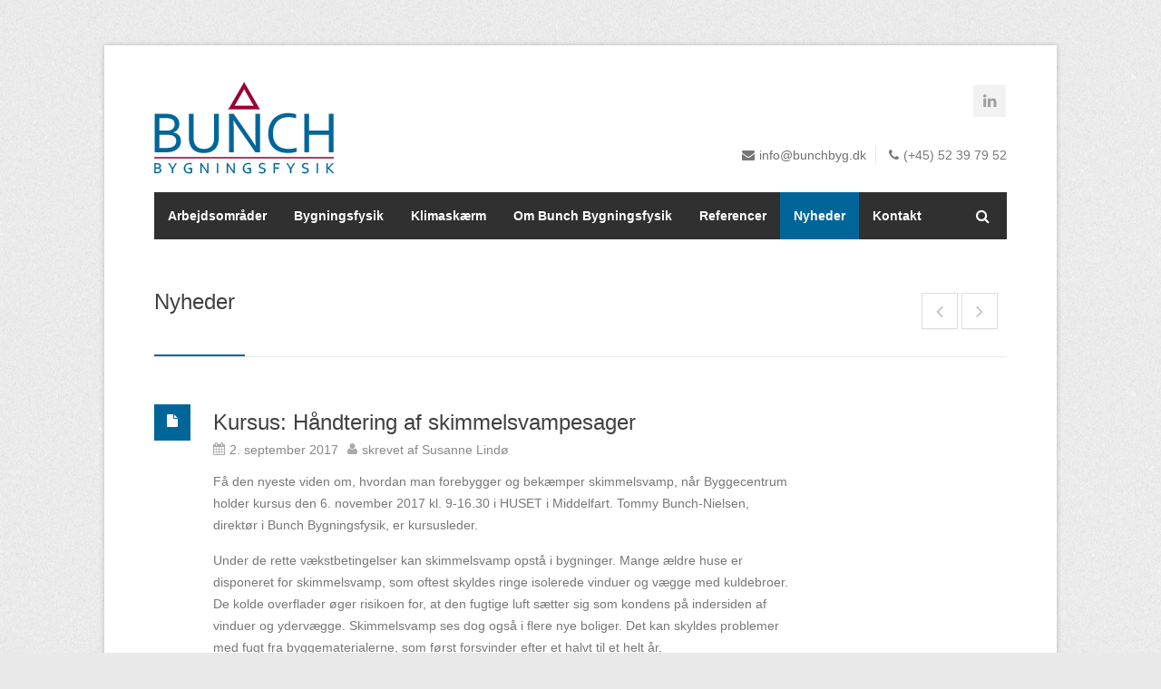

--- FILE ---
content_type: text/html; charset=UTF-8
request_url: https://www.bunchbyg.dk/kursus-haandtering-af-skimmelsvampesager-2/
body_size: 12069
content:
<!DOCTYPE html>
<html lang="da-DK">
<head>
<meta charset="UTF-8">
<meta name="viewport" content="width=device-width, initial-scale=1">
<link rel="profile" href="https://gmpg.org/xfn/11">
<link rel="pingback" href="https://www.bunchbyg.dk/xmlrpc.php">

<title>Kursus: Håndtering af skimmelsvampesager &#8211; Bunch Bygningsfysik ApS</title>
<meta name='robots' content='max-image-preview:large' />
	<style>img:is([sizes="auto" i], [sizes^="auto," i]) { contain-intrinsic-size: 3000px 1500px }</style>
	<link rel="alternate" type="application/rss+xml" title="Bunch Bygningsfysik ApS &raquo; Feed" href="https://www.bunchbyg.dk/feed/" />
<link rel="alternate" type="application/rss+xml" title="Bunch Bygningsfysik ApS &raquo;-kommentar-feed" href="https://www.bunchbyg.dk/comments/feed/" />
<script type="text/javascript">
/* <![CDATA[ */
window._wpemojiSettings = {"baseUrl":"https:\/\/s.w.org\/images\/core\/emoji\/16.0.1\/72x72\/","ext":".png","svgUrl":"https:\/\/s.w.org\/images\/core\/emoji\/16.0.1\/svg\/","svgExt":".svg","source":{"concatemoji":"https:\/\/www.bunchbyg.dk\/wp-includes\/js\/wp-emoji-release.min.js?ver=6.8.3"}};
/*! This file is auto-generated */
!function(s,n){var o,i,e;function c(e){try{var t={supportTests:e,timestamp:(new Date).valueOf()};sessionStorage.setItem(o,JSON.stringify(t))}catch(e){}}function p(e,t,n){e.clearRect(0,0,e.canvas.width,e.canvas.height),e.fillText(t,0,0);var t=new Uint32Array(e.getImageData(0,0,e.canvas.width,e.canvas.height).data),a=(e.clearRect(0,0,e.canvas.width,e.canvas.height),e.fillText(n,0,0),new Uint32Array(e.getImageData(0,0,e.canvas.width,e.canvas.height).data));return t.every(function(e,t){return e===a[t]})}function u(e,t){e.clearRect(0,0,e.canvas.width,e.canvas.height),e.fillText(t,0,0);for(var n=e.getImageData(16,16,1,1),a=0;a<n.data.length;a++)if(0!==n.data[a])return!1;return!0}function f(e,t,n,a){switch(t){case"flag":return n(e,"\ud83c\udff3\ufe0f\u200d\u26a7\ufe0f","\ud83c\udff3\ufe0f\u200b\u26a7\ufe0f")?!1:!n(e,"\ud83c\udde8\ud83c\uddf6","\ud83c\udde8\u200b\ud83c\uddf6")&&!n(e,"\ud83c\udff4\udb40\udc67\udb40\udc62\udb40\udc65\udb40\udc6e\udb40\udc67\udb40\udc7f","\ud83c\udff4\u200b\udb40\udc67\u200b\udb40\udc62\u200b\udb40\udc65\u200b\udb40\udc6e\u200b\udb40\udc67\u200b\udb40\udc7f");case"emoji":return!a(e,"\ud83e\udedf")}return!1}function g(e,t,n,a){var r="undefined"!=typeof WorkerGlobalScope&&self instanceof WorkerGlobalScope?new OffscreenCanvas(300,150):s.createElement("canvas"),o=r.getContext("2d",{willReadFrequently:!0}),i=(o.textBaseline="top",o.font="600 32px Arial",{});return e.forEach(function(e){i[e]=t(o,e,n,a)}),i}function t(e){var t=s.createElement("script");t.src=e,t.defer=!0,s.head.appendChild(t)}"undefined"!=typeof Promise&&(o="wpEmojiSettingsSupports",i=["flag","emoji"],n.supports={everything:!0,everythingExceptFlag:!0},e=new Promise(function(e){s.addEventListener("DOMContentLoaded",e,{once:!0})}),new Promise(function(t){var n=function(){try{var e=JSON.parse(sessionStorage.getItem(o));if("object"==typeof e&&"number"==typeof e.timestamp&&(new Date).valueOf()<e.timestamp+604800&&"object"==typeof e.supportTests)return e.supportTests}catch(e){}return null}();if(!n){if("undefined"!=typeof Worker&&"undefined"!=typeof OffscreenCanvas&&"undefined"!=typeof URL&&URL.createObjectURL&&"undefined"!=typeof Blob)try{var e="postMessage("+g.toString()+"("+[JSON.stringify(i),f.toString(),p.toString(),u.toString()].join(",")+"));",a=new Blob([e],{type:"text/javascript"}),r=new Worker(URL.createObjectURL(a),{name:"wpTestEmojiSupports"});return void(r.onmessage=function(e){c(n=e.data),r.terminate(),t(n)})}catch(e){}c(n=g(i,f,p,u))}t(n)}).then(function(e){for(var t in e)n.supports[t]=e[t],n.supports.everything=n.supports.everything&&n.supports[t],"flag"!==t&&(n.supports.everythingExceptFlag=n.supports.everythingExceptFlag&&n.supports[t]);n.supports.everythingExceptFlag=n.supports.everythingExceptFlag&&!n.supports.flag,n.DOMReady=!1,n.readyCallback=function(){n.DOMReady=!0}}).then(function(){return e}).then(function(){var e;n.supports.everything||(n.readyCallback(),(e=n.source||{}).concatemoji?t(e.concatemoji):e.wpemoji&&e.twemoji&&(t(e.twemoji),t(e.wpemoji)))}))}((window,document),window._wpemojiSettings);
/* ]]> */
</script>
<style id='wp-emoji-styles-inline-css' type='text/css'>

	img.wp-smiley, img.emoji {
		display: inline !important;
		border: none !important;
		box-shadow: none !important;
		height: 1em !important;
		width: 1em !important;
		margin: 0 0.07em !important;
		vertical-align: -0.1em !important;
		background: none !important;
		padding: 0 !important;
	}
</style>
<link rel='stylesheet' id='responsive-lightbox-swipebox-css' href='https://www.bunchbyg.dk/wp-content/plugins/responsive-lightbox/assets/swipebox/swipebox.min.css?ver=1.5.2' type='text/css' media='all' />
<link rel='stylesheet' id='math-captcha-frontend-css' href='https://www.bunchbyg.dk/wp-content/plugins/wp-math-captcha/css/frontend.css?ver=6.8.3' type='text/css' media='all' />
<link rel='stylesheet' id='centum-base-css' href='https://www.bunchbyg.dk/wp-content/themes/Centum02/css/base.css?ver=6.8.3' type='text/css' media='all' />
<link rel='stylesheet' id='centum-skeleton-css' href='https://www.bunchbyg.dk/wp-content/themes/Centum02/css/skeleton.css?ver=6.8.3' type='text/css' media='all' />
<link rel='stylesheet' id='centum-style-css' href='https://www.bunchbyg.dk/wp-content/themes/Centum02/style.css?ver=6.8.3' type='text/css' media='all' />
<link rel='stylesheet' id='centum-boxed-css' href='https://www.bunchbyg.dk/wp-content/themes/Centum02/css/boxed.css?ver=6.8.3' type='text/css' media='all' />
<link rel='stylesheet' id='centum-scheme-css' href='https://www.bunchbyg.dk/wp-content/themes/Centum02/css/light.css?ver=6.8.3' type='text/css' media='all' />
<script type="text/javascript" src="https://www.bunchbyg.dk/wp-includes/js/jquery/jquery.min.js?ver=3.7.1" id="jquery-core-js"></script>
<script type="text/javascript" src="https://www.bunchbyg.dk/wp-includes/js/jquery/jquery-migrate.min.js?ver=3.4.1" id="jquery-migrate-js"></script>
<script type="text/javascript" src="https://www.bunchbyg.dk/wp-content/plugins/responsive-lightbox/assets/swipebox/jquery.swipebox.min.js?ver=1.5.2" id="responsive-lightbox-swipebox-js"></script>
<script type="text/javascript" src="https://www.bunchbyg.dk/wp-includes/js/underscore.min.js?ver=1.13.7" id="underscore-js"></script>
<script type="text/javascript" src="https://www.bunchbyg.dk/wp-content/plugins/responsive-lightbox/assets/infinitescroll/infinite-scroll.pkgd.min.js?ver=4.0.1" id="responsive-lightbox-infinite-scroll-js"></script>
<script type="text/javascript" id="responsive-lightbox-js-before">
/* <![CDATA[ */
var rlArgs = {"script":"swipebox","selector":"lightbox","customEvents":"","activeGalleries":true,"animation":true,"hideCloseButtonOnMobile":false,"removeBarsOnMobile":false,"hideBars":true,"hideBarsDelay":5000,"videoMaxWidth":1080,"useSVG":true,"loopAtEnd":false,"woocommerce_gallery":false,"ajaxurl":"https:\/\/www.bunchbyg.dk\/wp-admin\/admin-ajax.php","nonce":"fc2d97edf5","preview":false,"postId":935,"scriptExtension":false};
/* ]]> */
</script>
<script type="text/javascript" src="https://www.bunchbyg.dk/wp-content/plugins/responsive-lightbox/js/front.js?ver=2.5.2" id="responsive-lightbox-js"></script>
<link rel="https://api.w.org/" href="https://www.bunchbyg.dk/wp-json/" /><link rel="alternate" title="JSON" type="application/json" href="https://www.bunchbyg.dk/wp-json/wp/v2/posts/935" /><link rel="EditURI" type="application/rsd+xml" title="RSD" href="https://www.bunchbyg.dk/xmlrpc.php?rsd" />
<meta name="generator" content="WordPress 6.8.3" />
<link rel="canonical" href="https://www.bunchbyg.dk/kursus-haandtering-af-skimmelsvampesager-2/" />
<link rel='shortlink' href='https://www.bunchbyg.dk/?p=935' />
<link rel="alternate" title="oEmbed (JSON)" type="application/json+oembed" href="https://www.bunchbyg.dk/wp-json/oembed/1.0/embed?url=https%3A%2F%2Fwww.bunchbyg.dk%2Fkursus-haandtering-af-skimmelsvampesager-2%2F" />
<link rel="alternate" title="oEmbed (XML)" type="text/xml+oembed" href="https://www.bunchbyg.dk/wp-json/oembed/1.0/embed?url=https%3A%2F%2Fwww.bunchbyg.dk%2Fkursus-haandtering-af-skimmelsvampesager-2%2F&#038;format=xml" />
 <style type="text/css">

  body {  }
  h1{  }
  h2{  }
  h3{  }
  h4{  }
  h5{  }
  h6{  }
  h2.logo a,
  h1.logo a {  }
  #navigation ul li a {    }
  #logo {
    margin-top:0px;    margin-bottom:20px;  }

  #tagline {
      }
  @media only screen and (max-width: 767px) {
    #tagline { margin-top: 5px;}
  }
  #header {
    min-height: 102px;
  }

  @media only screen and (max-width: 767px) {
        #navigation {
          float: none;
        }
        
        .js .selectnav {
          display: block;
        }
        .js #nav,
        #navigation .dropmenu > li#search-in-menu,
        #navigation ul li a {
          display: none;
        }
    }

       #backtotop a:hover,.feature-circle.blue,.prev:hover, .next:hover,.mr-rotato-prev:hover, .mr-rotato-next:hover { background-color: ; }

          h1, h2, h3, h4, h5, h6 {
        color:        }
         a:hover, a:focus { color: ; }

          a, a:visited { color:  ; }

          #navigation ul li a:hover,
      #navigation ul li:hover > a,

      #bolded-line,

      .button.gray:hover,
      .button.light:hover,
      .shipping-calculator-form button.button:hover,
      table.cart-table .cart-btns input:hover,
      table.cart-table .cart-btns a,
      .stacktable.small-only .cart-btns a,
      .price_slider_wrapper .ui-slider-horizontal .ui-slider-range,
      .button.color,
      .checkout-button,
      .wc-proceed-to-checkout a.button.wc-forward,
      .button.checkout.wc-forward,
      .onsale,
      input[type="submit"] {
        background: #006699;
      }
      .blog-sidebar .widget #twitter-blog li a,
      a, a:hover,
      .testimonials-author,
      .shop-item span.price,
      .list-1 li:before, .list-2 li:before, .list-3 li:before, .list-4 li:before,
      a.post-entry {
        color: #006699      }

      #navigation > div > ul > li.current-menu-item > a,
      #navigation > div > ul > li.current_page_parent > a,
      .pricing-table .color-3 h3, .color-3 .sign-up,
      #home-slider.rsDefault .rsArrowIcn:hover,
      .linking button.button,
      .slider .tp-leftarrow:hover,
      .slider .tp-rightarrow:hover,
      a.button.checkout.wc-forward:hover, 
      a.button.wc-forward:hover, 
      body .widget_price_filter .price_slider_amount button.button:hover, 
      .cart-btn .button.hovered, 
      .button.wc-backward:hover, 
      .magazine-lead figcaption:hover .button, 
      .wishlist_table .add_to_cart.button:hover, 
      .cart-btn .button:hover,
      .featured-box:hover > .circle,
      .featured-box:hover > .circle span,
      #home-slider.rsDefault .rsArrowIcn:hover, #portfolio-slider.rsDefault .rsArrowIcn:hover,
      #scroll-top-top a,
      .quantity .plus:hover,#content .quantity .plus:hover,.quantity .minus:hover,#content .quantity .minus:hover,
      .infobox,
      .post-icon {
        background-color:#006699;
      }

      .mr-rotato-prev:hover,
      .mr-rotato-next:hover,
      .pagination .current:hover,
      .pagination a:hover, 
      .woocommerce-pagination a:hover,
      .widget_price_filter .button:hover, 
      span.page-numbers.current,
      li.current,
      .tagcloud a:hover {
        background-color: #006699;
        border-color: #006699;
      }

      #filters a:hover,
      .option-set .selected,
      .wp-pagenavi .current,
      .pagination .current,
      #portfolio-navi a:hover {
        background-color: #006699 !important;
        border: 1px solid #006699 !important;
      }
      .pricing-table .color-3 h4 {
        background-color:#006699;
        opacity:0.8
      }

              .image-overlay-link, .image-overlay-zoom {
        background-color: rgba(153,0,51,0.7);
       }

 


 
  
      #logo h1 {
  margin: 0px;
  padding: 0px;
}
a:visited {
  color: #006699;
}
a:hover {
  color: #990033;
  text-decoration: none;
}

#wrapper {
  background: #ffffff;
  -webkit-box-shadow:  0px 0px 6px 0px rgba(0, 0, 0, 0.2);
  box-shadow:  0px 0px 6px 0px rgba(0, 0, 0, 0.2);
}
#footer {
  -webkit-box-shadow:  0px 0px 6px 0px rgba(0, 0, 0, 0.4);
  box-shadow:  0px 0px 6px 0px rgba(0, 0, 0, 0.4);
}

.wpcf7-validation-errors {
display: inline-block;
}
.wpcf7 textarea {
  Width: 90%
}
.footer-headline h4 {
    background-color: transparent;
}
.utcw-tag {
  background: #006699 !important;
  color: #fff !important;
  padding: 10px !important;
}
.utcw-tag:hover {
  background: #990033 !important;
  color: #ccc !important;
  padding: 10px !important;
}      </style>
      <style type="text/css" id="custom-background-css">
body.custom-background { background-image: url("https://www.bunchbyg.dk/wp-content/uploads/2015/05/noise.png"); background-position: left top; background-size: auto; background-repeat: repeat; background-attachment: scroll; }
</style>
	<link rel="icon" href="https://www.bunchbyg.dk/wp-content/uploads/2023/10/cropped-bunch-trekant-32x32.png" sizes="32x32" />
<link rel="icon" href="https://www.bunchbyg.dk/wp-content/uploads/2023/10/cropped-bunch-trekant-192x192.png" sizes="192x192" />
<link rel="apple-touch-icon" href="https://www.bunchbyg.dk/wp-content/uploads/2023/10/cropped-bunch-trekant-180x180.png" />
<meta name="msapplication-TileImage" content="https://www.bunchbyg.dk/wp-content/uploads/2023/10/cropped-bunch-trekant-270x270.png" />
</head>

<body class="wp-singular post-template-default single single-post postid-935 single-format-standard custom-background wp-theme-Centum02 boxed light group-blog">

<div id="wrapper">

<!-- Header
================================================== -->

<!-- 960 Container -->
<div class="container ie-dropdown-fix">
<!-- Header -->
	<div id="header" class="">
		
		<!-- Logo -->
		<div class="eight logo-area columns">
			<div id="logo">
														<a href="https://www.bunchbyg.dk/" title="Bunch Bygningsfysik ApS" rel="home">
						<img src="https://bunchbyg.dk/wp-content/uploads/2013/06/bunch_web_logo_dk.png" alt="Bunch Bygningsfysik ApS"/>
					</a>
					
												<div class="clear"></div>
			</div>
		</div>
				<!-- Social / Contact -->
		<div class="eight header-details columns">

			<ul class="social-icons"><li><a target="_blank" class="linkedin" title="LinkedIn" href="https://dk.linkedin.com/pub/tommy-bunch-nielsen/31/830/978"><i class="icon-linkedin"></i></a></li></ul>			
			<div class="clear"></div>
						<!-- Contact Details -->
			<div id="contact-details">
				<ul>
					<li><i class="fa fa-envelope"></i><a href="/cdn-cgi/l/email-protection#563f38303916342338353e342f3178323d"><span class="__cf_email__" data-cfemail="3b52555d547b594e55585359425c155f50">[email&#160;protected]</span></a></li>					<li><i class="fa fa-phone"></i>(+45) 52 39 79 52</li>				</ul>
			</div>
						
		</div>
		
	</div>
	<!-- Header / End -->

<!-- Navigation -->
	<div class="sixteen columns">

		<div id="navigation">
			<div id="mainmenu-cont" class="menu-main-menu-container"><ul id="menu-main-menu" class="dropmenu main-menu"><li id="menu-item-396" class="menu-item menu-item-type-post_type menu-item-object-page menu-item-has-children menu-item-396"><a href="https://www.bunchbyg.dk/arbejdsomrader/">Arbejdsområder</a><ul class="sub-menu">	<li id="menu-item-397" class="menu-item menu-item-type-post_type menu-item-object-page menu-item-397"><a href="https://www.bunchbyg.dk/arbejdsomrader/dokumentation-datablade-vejledninger-anvisninger-mv/">Dokumentation – datablade, vejledninger anvisninger mv.</a></li>	<li id="menu-item-398" class="menu-item menu-item-type-post_type menu-item-object-page menu-item-398"><a href="https://www.bunchbyg.dk/arbejdsomrader/kurser-og-undervisning/">Kurser og undervisning</a></li>	<li id="menu-item-399" class="menu-item menu-item-type-post_type menu-item-object-page menu-item-399"><a href="https://www.bunchbyg.dk/arbejdsomrader/normarbejde/">Standardisering</a></li>	<li id="menu-item-400" class="menu-item menu-item-type-post_type menu-item-object-page menu-item-400"><a href="https://www.bunchbyg.dk/arbejdsomrader/projektgranskning/">Projektgranskning</a></li>	<li id="menu-item-401" class="menu-item menu-item-type-post_type menu-item-object-page menu-item-401"><a href="https://www.bunchbyg.dk/arbejdsomrader/syn-og-skon/">Syn og skøn</a></li>	<li id="menu-item-402" class="menu-item menu-item-type-post_type menu-item-object-page menu-item-402"><a href="https://www.bunchbyg.dk/arbejdsomrader/videnformidling/">Videnformidling</a></li></ul></li><li id="menu-item-403" class="menu-item menu-item-type-post_type menu-item-object-page menu-item-has-children menu-item-403"><a href="https://www.bunchbyg.dk/bygningsfysik/">Bygningsfysik</a><ul class="sub-menu">	<li id="menu-item-404" class="menu-item menu-item-type-post_type menu-item-object-page menu-item-404"><a href="https://www.bunchbyg.dk/bygningsfysik/statik/brand/">Brand</a></li>	<li id="menu-item-405" class="menu-item menu-item-type-post_type menu-item-object-page menu-item-405"><a href="https://www.bunchbyg.dk/bygningsfysik/fugt/">Fugt</a></li>	<li id="menu-item-1019" class="menu-item menu-item-type-post_type menu-item-object-page menu-item-1019"><a href="https://www.bunchbyg.dk/bygningsfysik/skimmelsvamp-og-indeklima-2/">Skimmelsvamp og indeklima</a></li>	<li id="menu-item-406" class="menu-item menu-item-type-post_type menu-item-object-page menu-item-406"><a href="https://www.bunchbyg.dk/bygningsfysik/statik/">Statik</a></li>	<li id="menu-item-407" class="menu-item menu-item-type-post_type menu-item-object-page menu-item-407"><a href="https://www.bunchbyg.dk/bygningsfysik/taethed-mod-fugt-vand-og-luft/">Tæthed mod fugt, vand og luft</a></li>	<li id="menu-item-408" class="menu-item menu-item-type-post_type menu-item-object-page menu-item-408"><a href="https://www.bunchbyg.dk/bygningsfysik/varmeisoleringenergi/">Varmeisolering/energi</a></li></ul></li><li id="menu-item-410" class="menu-item menu-item-type-post_type menu-item-object-page menu-item-has-children menu-item-410"><a href="https://www.bunchbyg.dk/klimaskaerm/">Klimaskærm</a><ul class="sub-menu">	<li id="menu-item-411" class="menu-item menu-item-type-post_type menu-item-object-page menu-item-411"><a href="https://www.bunchbyg.dk/klimaskaerm/facader-og-vinduer/">Facader og vinduer</a></li>	<li id="menu-item-412" class="menu-item menu-item-type-post_type menu-item-object-page menu-item-412"><a href="https://www.bunchbyg.dk/klimaskaerm/krybekaelder-og-kaeldre/">Krybekælder og kældre</a></li>	<li id="menu-item-413" class="menu-item menu-item-type-post_type menu-item-object-page menu-item-413"><a href="https://www.bunchbyg.dk/klimaskaerm/tag/">Tag</a></li>	<li id="menu-item-890" class="menu-item menu-item-type-post_type menu-item-object-page menu-item-890"><a href="https://www.bunchbyg.dk/klimaskaerm/tagskanning/">Tagskanning</a></li>	<li id="menu-item-414" class="menu-item menu-item-type-post_type menu-item-object-page menu-item-414"><a href="https://www.bunchbyg.dk/klimaskaerm/terraendaek-og-gulve/">Terrændæk og gulve</a></li></ul></li><li id="menu-item-418" class="menu-item menu-item-type-post_type menu-item-object-page menu-item-418"><a href="https://www.bunchbyg.dk/om-bunch-byg/">Om Bunch Bygningsfysik</a></li><li id="menu-item-537" class="menu-item menu-item-type-post_type menu-item-object-page menu-item-537"><a href="https://www.bunchbyg.dk/referencer/">Referencer</a></li><li id="menu-item-417" class="menu-item menu-item-type-post_type menu-item-object-page current_page_parent menu-item-417"><a href="https://www.bunchbyg.dk/nyheder/">Nyheder</a></li><li id="menu-item-415" class="menu-item menu-item-type-post_type menu-item-object-page menu-item-has-children menu-item-415"><a href="https://www.bunchbyg.dk/kontakt/">Kontakt</a><ul class="sub-menu">	<li id="menu-item-416" class="menu-item menu-item-type-post_type menu-item-object-page menu-item-416"><a href="https://www.bunchbyg.dk/kontakt/links/">Links</a></li>	<li id="menu-item-697" class="menu-item menu-item-type-post_type menu-item-object-page menu-item-697"><a href="https://www.bunchbyg.dk/kontakt/medarbejdere/">Medarbejdere</a></li>	<li id="menu-item-419" class="menu-item menu-item-type-post_type menu-item-object-page menu-item-419"><a href="https://www.bunchbyg.dk/kontakt/sitemap/">Sitemap</a></li></ul></li><li id="search-in-menu">					<form action="https://www.bunchbyg.dk" id="searchform" method="get">						<i class="fa fa-search"></i><input type="text" class="search-text-box" name="s" />					</form>				</li></ul></div>		<select class="selectnav"><option value="/">Select Page</option><option value="https://www.bunchbyg.dk/arbejdsomrader/" class="menu-item menu-item-type-post_type menu-item-object-page menu-item-has-children menu-item-396">Arbejdsområder</option><option value="https://www.bunchbyg.dk/arbejdsomrader/dokumentation-datablade-vejledninger-anvisninger-mv/" class="menu-item menu-item-type-post_type menu-item-object-page menu-item-397">&#151; Dokumentation – datablade, vejledninger anvisninger mv.</option><option value="https://www.bunchbyg.dk/arbejdsomrader/kurser-og-undervisning/" class="menu-item menu-item-type-post_type menu-item-object-page menu-item-398">&#151; Kurser og undervisning</option><option value="https://www.bunchbyg.dk/arbejdsomrader/normarbejde/" class="menu-item menu-item-type-post_type menu-item-object-page menu-item-399">&#151; Standardisering</option><option value="https://www.bunchbyg.dk/arbejdsomrader/projektgranskning/" class="menu-item menu-item-type-post_type menu-item-object-page menu-item-400">&#151; Projektgranskning</option><option value="https://www.bunchbyg.dk/arbejdsomrader/syn-og-skon/" class="menu-item menu-item-type-post_type menu-item-object-page menu-item-401">&#151; Syn og skøn</option><option value="https://www.bunchbyg.dk/arbejdsomrader/videnformidling/" class="menu-item menu-item-type-post_type menu-item-object-page menu-item-402">&#151; Videnformidling</option><option value="https://www.bunchbyg.dk/bygningsfysik/" class="menu-item menu-item-type-post_type menu-item-object-page menu-item-has-children menu-item-403">Bygningsfysik</option><option value="https://www.bunchbyg.dk/bygningsfysik/statik/brand/" class="menu-item menu-item-type-post_type menu-item-object-page menu-item-404">&#151; Brand</option><option value="https://www.bunchbyg.dk/bygningsfysik/fugt/" class="menu-item menu-item-type-post_type menu-item-object-page menu-item-405">&#151; Fugt</option><option value="https://www.bunchbyg.dk/bygningsfysik/skimmelsvamp-og-indeklima-2/" class="menu-item menu-item-type-post_type menu-item-object-page menu-item-1019">&#151; Skimmelsvamp og indeklima</option><option value="https://www.bunchbyg.dk/bygningsfysik/statik/" class="menu-item menu-item-type-post_type menu-item-object-page menu-item-406">&#151; Statik</option><option value="https://www.bunchbyg.dk/bygningsfysik/taethed-mod-fugt-vand-og-luft/" class="menu-item menu-item-type-post_type menu-item-object-page menu-item-407">&#151; Tæthed mod fugt, vand og luft</option><option value="https://www.bunchbyg.dk/bygningsfysik/varmeisoleringenergi/" class="menu-item menu-item-type-post_type menu-item-object-page menu-item-408">&#151; Varmeisolering/energi</option><option value="https://www.bunchbyg.dk/klimaskaerm/" class="menu-item menu-item-type-post_type menu-item-object-page menu-item-has-children menu-item-410">Klimaskærm</option><option value="https://www.bunchbyg.dk/klimaskaerm/facader-og-vinduer/" class="menu-item menu-item-type-post_type menu-item-object-page menu-item-411">&#151; Facader og vinduer</option><option value="https://www.bunchbyg.dk/klimaskaerm/krybekaelder-og-kaeldre/" class="menu-item menu-item-type-post_type menu-item-object-page menu-item-412">&#151; Krybekælder og kældre</option><option value="https://www.bunchbyg.dk/klimaskaerm/tag/" class="menu-item menu-item-type-post_type menu-item-object-page menu-item-413">&#151; Tag</option><option value="https://www.bunchbyg.dk/klimaskaerm/tagskanning/" class="menu-item menu-item-type-post_type menu-item-object-page menu-item-890">&#151; Tagskanning</option><option value="https://www.bunchbyg.dk/klimaskaerm/terraendaek-og-gulve/" class="menu-item menu-item-type-post_type menu-item-object-page menu-item-414">&#151; Terrændæk og gulve</option><option value="https://www.bunchbyg.dk/om-bunch-byg/" class="menu-item menu-item-type-post_type menu-item-object-page menu-item-418">Om Bunch Bygningsfysik</option><option value="https://www.bunchbyg.dk/referencer/" class="menu-item menu-item-type-post_type menu-item-object-page menu-item-537">Referencer</option><option value="https://www.bunchbyg.dk/nyheder/" class="menu-item menu-item-type-post_type menu-item-object-page current_page_parent menu-item-417">Nyheder</option><option value="https://www.bunchbyg.dk/kontakt/" class="menu-item menu-item-type-post_type menu-item-object-page menu-item-has-children menu-item-415">Kontakt</option><option value="https://www.bunchbyg.dk/kontakt/links/" class="menu-item menu-item-type-post_type menu-item-object-page menu-item-416">&#151; Links</option><option value="https://www.bunchbyg.dk/kontakt/medarbejdere/" class="menu-item menu-item-type-post_type menu-item-object-page menu-item-697">&#151; Medarbejdere</option><option value="https://www.bunchbyg.dk/kontakt/sitemap/" class="menu-item menu-item-type-post_type menu-item-object-page menu-item-419">&#151; Sitemap</option></select>
			<!-- Search Form -->

		</div>
		<div class="clear"></div>

	</div>
	<!-- Navigation / End -->
</div>
<!-- 960 Container / End -->
<!-- 960 Container -->
<div class="container">

	<div class="sixteen columns">

		<!-- Page Title -->
		<div id="page-title">
			<h2>Nyheder</h2>

			<div id="portfolio-navi">
				 <a class="prev" href="https://www.bunchbyg.dk/fokus-paa-fugt-og-fejl-i-byggeriet/"></a> 				 <a class="next" href="https://www.bunchbyg.dk/temadag-om-skader-forvoldt-af-mgo-plader/"></a> 			</div>
			<div class="clear"></div>

			<div id="bolded-line"></div>
		</div>
		<!-- Page Title / End -->

	</div>
</div>
<!-- 960 Container / End -->


<!-- 960 Container -->
<div class="container">

	<!-- Blog Posts
	================================================== -->
	<div class="twelve columns ">

		<!-- Post -->

		
		<div class="hidden-thumbnail post-935 post type-post status-publish format-standard hentry category-nyheder" id="post-935" >

			
											<a href="#" class="post-icon"><i class="fa fa-file"></i></a>
											<div class="post-content">
						<div class="post-title">
							<h1 class="entry-title">
								<a href="https://www.bunchbyg.dk/kursus-haandtering-af-skimmelsvampesager-2/" title="Permalink to Kursus: Håndtering af skimmelsvampesager" rel="bookmark">
									Kursus: Håndtering af skimmelsvampesager								</a>
							</h1>
						</div>
						<div class="post-meta"><span><i class="fa fa-calendar"></i><a href="https://www.bunchbyg.dk/kursus-haandtering-af-skimmelsvampesager-2/" class="published-time" title="09:00" rel="bookmark">2. september 2017</a></span><span itemscope itemtype="http://data-vocabulary.org/Person"><i class="fa fa-user"></i>skrevet af <a class="author-link" itemprop="url" rel="author" href="https://www.bunchbyg.dk/author/sl/">Susanne Lindø</a></span></div>						<div class="post-description">
							<p>Få den nyeste viden om, hvordan man forebygger og bekæmper skimmelsvamp, når Byggecentrum holder kursus den 6. november 2017 kl. 9-16.30 i HUSET i Middelfart. Tommy Bunch-Nielsen, direktør i Bunch Bygningsfysik, er kursusleder.</p>
<p>Under de rette vækstbetingelser kan skimmelsvamp opstå i bygninger. Mange ældre huse er disponeret for skimmelsvamp, som oftest skyldes ringe isolerede vinduer og vægge med kuldebroer. De kolde overflader øger risikoen for, at den fugtige luft sætter sig som kondens på indersiden af vinduer og ydervægge. Skimmelsvamp ses dog også i flere nye boliger. Det kan skyldes problemer med fugt fra byggematerialerne, som først forsvinder efter et halvt til et helt år.</p>
<p>Kurset er primært rettet mod bygherrer, boligselskaber, bygningssagkyndige i forsikringsbranchen samt administratorer, der alle kan komme i berøring med skimmelsvampesager. Kursets indhold er også relevant for entreprenører og rådgivere.</p>
<p>Tommy Bunch-Nielsen holder et oplæg, hvor der gives typiske eksempler på større skimmelsvampesager, herunder syn og skøn, genhusning og nedrivning. Derudover vil han fortælle om skimmelsaneringsprocessen, fx skimmelundersøgelser, udbud af skimmelsanering, styring og kvalitetskontrol, saneringsmetoder, slutrengøring af inventar og ventilationsrengøring.</p>
<p>På kurset vil du også blive udstyret med viden om skimmelsvampens vækststeder, ligesom du vil lære, hvordan ejendomme kan saneres.</p>
<p>Kurset gør deltagerne i stand til at håndtere skimmelsvampesager på en korrekt og professionel måde. Derudover kan du lære, hvordan du skal kommunikere med de implicerede parter.</p>
<p><a href="http://www.byggecentrum.dk/kurser/kursuskategorier/handling/vis/produkter/produkt/haandtering-af-skimmelsvampesager/" target="_blank">Du kan tilmelde dig kurset om skimmelsvamp via Byggecentrum.</a></p>
													</div>

						</div>
					</div>
					<!-- Post -->
				
				
			</div> <!-- eof eleven column -->

<div class="four columns">
	<div class="blog-sidebar">
					
			</div>
</div>

</div>
</div>
<!-- Wrapper / End -->


<!-- Footer Start -->
<div id="footer">

 	<div class="container">
                     <div class="four columns">
                <style scoped type="text/css">.utcw-16a9q79 {word-wrap:break-word;text-transform:uppercase}.utcw-16a9q79 span,.utcw-16a9q79 a{text-decoration:none;font-weight:bold;font-style:normal;border-width:0px}.utcw-16a9q79 span:hover,.utcw-16a9q79 a:hover{border-width:0px}</style><div id="utcw-2" class="widget widget_utcw widget_tag_cloud"><div class="footer-headline"><h4>Tags</h4></div><div class="utcw-16a9q79 tagcloud"><a class="tag-link-3 utcw-tag utcw-tag-fugt" href="https://www.bunchbyg.dk/tag/fugt/" style="font-size:13.636363636364px">Fugt</a> <a class="tag-link-5 utcw-tag utcw-tag-varmeisolering" href="https://www.bunchbyg.dk/tag/varmeisolering/" style="font-size:13.636363636364px">Varmeisolering</a> <a class="tag-link-10 utcw-tag utcw-tag-brand" href="https://www.bunchbyg.dk/tag/brand/" style="font-size:13.636363636364px">Brand</a> <a class="tag-link-23 utcw-tag utcw-tag-medarbejdere" href="https://www.bunchbyg.dk/tag/medarbejdere/" style="font-size:10px">medarbejdere</a> <a class="tag-link-24 utcw-tag utcw-tag-tagpap" href="https://www.bunchbyg.dk/tag/tagpap/" style="font-size:14px">tagpap</a> <a class="tag-link-25 utcw-tag utcw-tag-tor" href="https://www.bunchbyg.dk/tag/tor/" style="font-size:14px">tor</a> <a class="tag-link-26 utcw-tag utcw-tag-bunch" href="https://www.bunchbyg.dk/tag/bunch/" style="font-size:14px">bunch</a> <a class="tag-link-31 utcw-tag utcw-tag-torgodkendt" href="https://www.bunchbyg.dk/tag/torgodkendt/" style="font-size:13.636363636364px">torgodkendt</a> <a class="tag-link-32 utcw-tag utcw-tag-kontakt" href="https://www.bunchbyg.dk/tag/kontakt/" style="font-size:13.636363636364px">kontakt</a> <a class="tag-link-33 utcw-tag utcw-tag-skimmelsvamp" href="https://www.bunchbyg.dk/tag/skimmelsvamp/" style="font-size:13.636363636364px">skimmelsvamp</a> <a class="tag-link-34 utcw-tag utcw-tag-skimmel" href="https://www.bunchbyg.dk/tag/skimmel/" style="font-size:13.636363636364px">skimmel</a> <a class="tag-link-35 utcw-tag utcw-tag-byggeskader" href="https://www.bunchbyg.dk/tag/byggeskader/" style="font-size:13.636363636364px">byggeskader</a> <a class="tag-link-36 utcw-tag utcw-tag-byggeplads" href="https://www.bunchbyg.dk/tag/byggeplads/" style="font-size:13.636363636364px">byggeplads</a> <a class="tag-link-37 utcw-tag utcw-tag-bunch-nielsen" href="https://www.bunchbyg.dk/tag/bunch-nielsen/" style="font-size:13.636363636364px">bunch-nielsen</a> <a class="tag-link-38 utcw-tag utcw-tag-klimaskaerm" href="https://www.bunchbyg.dk/tag/klimaskaerm/" style="font-size:13.636363636364px">klimaskærm</a> <a class="tag-link-39 utcw-tag utcw-tag-krybekaelder" href="https://www.bunchbyg.dk/tag/krybekaelder/" style="font-size:13.636363636364px">krybekælder</a> <a class="tag-link-40 utcw-tag utcw-tag-facade" href="https://www.bunchbyg.dk/tag/facade/" style="font-size:13.636363636364px">facade</a> <a class="tag-link-41 utcw-tag utcw-tag-murvaerk" href="https://www.bunchbyg.dk/tag/murvaerk/" style="font-size:13.636363636364px">murværk</a> <a class="tag-link-42 utcw-tag utcw-tag-terraekdaek" href="https://www.bunchbyg.dk/tag/terraekdaek/" style="font-size:10px">terrækdæk</a> <a class="tag-link-43 utcw-tag utcw-tag-terraendaek" href="https://www.bunchbyg.dk/tag/terraendaek/" style="font-size:13.636363636364px">terrændæk</a> <a class="tag-link-44 utcw-tag utcw-tag-bygninsfysik" href="https://www.bunchbyg.dk/tag/bygninsfysik/" style="font-size:13.636363636364px">bygninsfysik</a> <a class="tag-link-45 utcw-tag utcw-tag-fugtskader" href="https://www.bunchbyg.dk/tag/fugtskader/" style="font-size:13.636363636364px">fugtskader</a> <a class="tag-link-46 utcw-tag utcw-tag-indeklima" href="https://www.bunchbyg.dk/tag/indeklima/" style="font-size:13.636363636364px">indeklima</a> <a class="tag-link-47 utcw-tag utcw-tag-facader" href="https://www.bunchbyg.dk/tag/facader/" style="font-size:13.636363636364px">facader</a> <a class="tag-link-48 utcw-tag utcw-tag-vinduer" href="https://www.bunchbyg.dk/tag/vinduer/" style="font-size:13.636363636364px">vinduer</a> <a class="tag-link-49 utcw-tag utcw-tag-tagscanning" href="https://www.bunchbyg.dk/tag/tagscanning/" style="font-size:13.636363636364px">tagscanning</a> <a class="tag-link-50 utcw-tag utcw-tag-dampspaerrer" href="https://www.bunchbyg.dk/tag/dampspaerrer/" style="font-size:10.727272727273px">dampspærrer</a> <a class="tag-link-51 utcw-tag utcw-tag-ventilation" href="https://www.bunchbyg.dk/tag/ventilation/" style="font-size:10.727272727273px">ventilation</a> <a class="tag-link-52 utcw-tag utcw-tag-isolering" href="https://www.bunchbyg.dk/tag/isolering/" style="font-size:10.727272727273px">isolering</a> <a class="tag-link-53 utcw-tag utcw-tag-lufttaethed" href="https://www.bunchbyg.dk/tag/lufttaethed/" style="font-size:10.727272727273px">lufttæthed</a> <a class="tag-link-54 utcw-tag utcw-tag-skimmelvaekst" href="https://www.bunchbyg.dk/tag/skimmelvaekst/" style="font-size:10.727272727273px">skimmelvækst</a> <a class="tag-link-55 utcw-tag utcw-tag-kviste" href="https://www.bunchbyg.dk/tag/kviste/" style="font-size:10.727272727273px">kviste</a> <a class="tag-link-56 utcw-tag utcw-tag-glastage" href="https://www.bunchbyg.dk/tag/glastage/" style="font-size:10.727272727273px">glastage</a> <a class="tag-link-57 utcw-tag utcw-tag-energikilde" href="https://www.bunchbyg.dk/tag/energikilde/" style="font-size:10.727272727273px">energikilde</a> <a class="tag-link-61 utcw-tag utcw-tag-isolink" href="https://www.bunchbyg.dk/tag/isolink/" style="font-size:10px">isolink</a> <a class="tag-link-62 utcw-tag utcw-tag-blower-door-test" href="https://www.bunchbyg.dk/tag/blower-door-test/" style="font-size:10px">blower door test</a></div></div>            </div>
                     <div class="four columns">
                <div id="archives-2" class="widget widget_archive"><div class="footer-headline"><h4>Arkiver</h4></div>
			<ul>
					<li><a href='https://www.bunchbyg.dk/2026/01/'>januar 2026</a>&nbsp;(1)</li>
	<li><a href='https://www.bunchbyg.dk/2025/12/'>december 2025</a>&nbsp;(2)</li>
	<li><a href='https://www.bunchbyg.dk/2025/11/'>november 2025</a>&nbsp;(1)</li>
	<li><a href='https://www.bunchbyg.dk/2025/06/'>juni 2025</a>&nbsp;(2)</li>
	<li><a href='https://www.bunchbyg.dk/2025/03/'>marts 2025</a>&nbsp;(1)</li>
	<li><a href='https://www.bunchbyg.dk/2024/11/'>november 2024</a>&nbsp;(1)</li>
	<li><a href='https://www.bunchbyg.dk/2024/09/'>september 2024</a>&nbsp;(1)</li>
	<li><a href='https://www.bunchbyg.dk/2024/07/'>juli 2024</a>&nbsp;(1)</li>
	<li><a href='https://www.bunchbyg.dk/2024/05/'>maj 2024</a>&nbsp;(2)</li>
	<li><a href='https://www.bunchbyg.dk/2023/06/'>juni 2023</a>&nbsp;(1)</li>
	<li><a href='https://www.bunchbyg.dk/2022/09/'>september 2022</a>&nbsp;(1)</li>
	<li><a href='https://www.bunchbyg.dk/2022/08/'>august 2022</a>&nbsp;(1)</li>
	<li><a href='https://www.bunchbyg.dk/2022/04/'>april 2022</a>&nbsp;(1)</li>
	<li><a href='https://www.bunchbyg.dk/2022/02/'>februar 2022</a>&nbsp;(1)</li>
	<li><a href='https://www.bunchbyg.dk/2022/01/'>januar 2022</a>&nbsp;(3)</li>
	<li><a href='https://www.bunchbyg.dk/2021/01/'>januar 2021</a>&nbsp;(1)</li>
	<li><a href='https://www.bunchbyg.dk/2020/11/'>november 2020</a>&nbsp;(1)</li>
	<li><a href='https://www.bunchbyg.dk/2020/10/'>oktober 2020</a>&nbsp;(1)</li>
	<li><a href='https://www.bunchbyg.dk/2020/04/'>april 2020</a>&nbsp;(1)</li>
	<li><a href='https://www.bunchbyg.dk/2019/08/'>august 2019</a>&nbsp;(1)</li>
	<li><a href='https://www.bunchbyg.dk/2019/06/'>juni 2019</a>&nbsp;(1)</li>
	<li><a href='https://www.bunchbyg.dk/2019/03/'>marts 2019</a>&nbsp;(3)</li>
	<li><a href='https://www.bunchbyg.dk/2018/11/'>november 2018</a>&nbsp;(2)</li>
	<li><a href='https://www.bunchbyg.dk/2018/06/'>juni 2018</a>&nbsp;(1)</li>
	<li><a href='https://www.bunchbyg.dk/2017/09/'>september 2017</a>&nbsp;(1)</li>
	<li><a href='https://www.bunchbyg.dk/2017/08/'>august 2017</a>&nbsp;(2)</li>
	<li><a href='https://www.bunchbyg.dk/2017/06/'>juni 2017</a>&nbsp;(2)</li>
	<li><a href='https://www.bunchbyg.dk/2017/04/'>april 2017</a>&nbsp;(1)</li>
	<li><a href='https://www.bunchbyg.dk/2017/02/'>februar 2017</a>&nbsp;(2)</li>
	<li><a href='https://www.bunchbyg.dk/2017/01/'>januar 2017</a>&nbsp;(2)</li>
	<li><a href='https://www.bunchbyg.dk/2016/12/'>december 2016</a>&nbsp;(2)</li>
	<li><a href='https://www.bunchbyg.dk/2016/10/'>oktober 2016</a>&nbsp;(4)</li>
	<li><a href='https://www.bunchbyg.dk/2016/08/'>august 2016</a>&nbsp;(1)</li>
	<li><a href='https://www.bunchbyg.dk/2016/06/'>juni 2016</a>&nbsp;(1)</li>
	<li><a href='https://www.bunchbyg.dk/2016/05/'>maj 2016</a>&nbsp;(2)</li>
	<li><a href='https://www.bunchbyg.dk/2016/04/'>april 2016</a>&nbsp;(1)</li>
	<li><a href='https://www.bunchbyg.dk/2015/12/'>december 2015</a>&nbsp;(1)</li>
	<li><a href='https://www.bunchbyg.dk/2015/09/'>september 2015</a>&nbsp;(2)</li>
	<li><a href='https://www.bunchbyg.dk/2015/07/'>juli 2015</a>&nbsp;(1)</li>
	<li><a href='https://www.bunchbyg.dk/2014/10/'>oktober 2014</a>&nbsp;(2)</li>
	<li><a href='https://www.bunchbyg.dk/2014/03/'>marts 2014</a>&nbsp;(3)</li>
			</ul>

			</div>            </div>
                     <div class="four columns">
                
		<div id="recent-posts-3" class="widget widget_recent_entries">
		<div class="footer-headline"><h4>Nyheder</h4></div>
		<ul>
											<li>
					<a href="https://www.bunchbyg.dk/isolink-bliver-en-del-af-bunch-gruppen/">Isolink bliver en del af Bunch-gruppen</a>
									</li>
											<li>
					<a href="https://www.bunchbyg.dk/roeg-afsloerer-utaethed-i-tagpaptaget/">Røg afslører utæthed i tagpaptaget</a>
									</li>
											<li>
					<a href="https://www.bunchbyg.dk/nye-klimakrav-aendrer-byggeri-af-sommerhuse/">Nye klimakrav ændrer byggeri af sommerhuse</a>
									</li>
											<li>
					<a href="https://www.bunchbyg.dk/martin-underviser-paa-kursus-om-praefabrikeret-traeskeletbyggeri/">Martin underviser på kursus om præfabrikeret træskeletbyggeri</a>
									</li>
											<li>
					<a href="https://www.bunchbyg.dk/leasing-af-solceller-og-forberedelse/">Leasing af solceller og forberedelse</a>
									</li>
											<li>
					<a href="https://www.bunchbyg.dk/solcellemontage-for-mange-udokumenterede-loesninger/">Solcellemontage &#8211; for mange udokumenterede løsninger</a>
									</li>
											<li>
					<a href="https://www.bunchbyg.dk/nye-medarbejdere-2/">Nye medarbejdere</a>
									</li>
											<li>
					<a href="https://www.bunchbyg.dk/spaendende-job-til-tekniker-med-speciale-i-bygningsfysik/">Spændende job til tekniker med speciale i bygningsfysik</a>
									</li>
											<li>
					<a href="https://www.bunchbyg.dk/oplaeg-om-tagopbygning-paa-traeinformations-kurser-i-oktober/">Oplæg om tagopbygning på Træinformations kurser i oktober</a>
									</li>
											<li>
					<a href="https://www.bunchbyg.dk/konferencen-byggeri-materialer/">Konferencen Byggeri + Materialer</a>
									</li>
											<li>
					<a href="https://www.bunchbyg.dk/kom-og-hoer-om-fugtsimulering/">Kom og hør om fugtsimulering:</a>
									</li>
											<li>
					<a href="https://www.bunchbyg.dk/56-aars-erfaring-og-ingen-planer-om-at-gaa-paa-pension/">56 års erfaring og ingen planer om at gå på pension</a>
									</li>
					</ul>

		</div><div id="categories-2" class="widget widget_categories"><div class="footer-headline"><h4>Kategorier</h4></div>
			<ul>
					<li class="cat-item cat-item-29"><a href="https://www.bunchbyg.dk/category/arbejdsomrader/">Arbejdsområder</a>
</li>
	<li class="cat-item cat-item-30"><a href="https://www.bunchbyg.dk/category/bygningsfysik/">Bygningsfysik</a>
</li>
	<li class="cat-item cat-item-1"><a href="https://www.bunchbyg.dk/category/nyheder/">Nyheder</a>
</li>
			</ul>

			</div>            </div>
                     <div class="four columns">
                <div id="text-2" class="widget widget_text"><div class="footer-headline"><h4>Bunch Bygningsfysik ApS</h4></div>			<div class="textwidget">Staktoften 22A<br/>
DK-2950 Vedbæk<br/>
Telefon +45 52 39 79 52<br/>
E-mail: <a href="/cdn-cgi/l/email-protection#c6afa8a0a986a4b3a8a5aea4bfa1e8a2ad"><span class="__cf_email__" data-cfemail="21484f474e6143544f42494358460f454a">[email&#160;protected]</span></a><br/><br/>
CVR nr. 36 02 32 95<br/>
Sydbank 6813-0001179027<br/><br/>

Faktura-mail: <a href="/cdn-cgi/l/email-protection#e68489818e898a8283948fa6849388858e849f81c8828d">
<span class="__cf_email__" data-cfemail="e78588808f888b8382958ea7859289848f859e80c9838c">[email&#160;protected]</span></a><br/><br/>

<strong><a 
href=https://www.bunchbyg.dk/handelsbetingelser/">Handelsbetingelser</a></strong>
</div>
		</div>            </div>
        
        <div class="sixteen columns">
			<div id="footer-bottom">
				© Copyright 2013 Bunch Byg, All Rights Reserved | Udviklet af <a href="https://solinco.dk">Solinco.dk ApS</a>				<div id="scroll-top-top"><a href="#"></a></div>
			</div>
		</div>

    </div>

</div>
<!-- Footer End -->


<script data-cfasync="false" src="/cdn-cgi/scripts/5c5dd728/cloudflare-static/email-decode.min.js"></script><script type="speculationrules">
{"prefetch":[{"source":"document","where":{"and":[{"href_matches":"\/*"},{"not":{"href_matches":["\/wp-*.php","\/wp-admin\/*","\/wp-content\/uploads\/*","\/wp-content\/*","\/wp-content\/plugins\/*","\/wp-content\/themes\/Centum02\/*","\/*\\?(.+)"]}},{"not":{"selector_matches":"a[rel~=\"nofollow\"]"}},{"not":{"selector_matches":".no-prefetch, .no-prefetch a"}}]},"eagerness":"conservative"}]}
</script>
<style id='global-styles-inline-css' type='text/css'>
:root{--wp--preset--aspect-ratio--square: 1;--wp--preset--aspect-ratio--4-3: 4/3;--wp--preset--aspect-ratio--3-4: 3/4;--wp--preset--aspect-ratio--3-2: 3/2;--wp--preset--aspect-ratio--2-3: 2/3;--wp--preset--aspect-ratio--16-9: 16/9;--wp--preset--aspect-ratio--9-16: 9/16;--wp--preset--color--black: #000000;--wp--preset--color--cyan-bluish-gray: #abb8c3;--wp--preset--color--white: #ffffff;--wp--preset--color--pale-pink: #f78da7;--wp--preset--color--vivid-red: #cf2e2e;--wp--preset--color--luminous-vivid-orange: #ff6900;--wp--preset--color--luminous-vivid-amber: #fcb900;--wp--preset--color--light-green-cyan: #7bdcb5;--wp--preset--color--vivid-green-cyan: #00d084;--wp--preset--color--pale-cyan-blue: #8ed1fc;--wp--preset--color--vivid-cyan-blue: #0693e3;--wp--preset--color--vivid-purple: #9b51e0;--wp--preset--gradient--vivid-cyan-blue-to-vivid-purple: linear-gradient(135deg,rgba(6,147,227,1) 0%,rgb(155,81,224) 100%);--wp--preset--gradient--light-green-cyan-to-vivid-green-cyan: linear-gradient(135deg,rgb(122,220,180) 0%,rgb(0,208,130) 100%);--wp--preset--gradient--luminous-vivid-amber-to-luminous-vivid-orange: linear-gradient(135deg,rgba(252,185,0,1) 0%,rgba(255,105,0,1) 100%);--wp--preset--gradient--luminous-vivid-orange-to-vivid-red: linear-gradient(135deg,rgba(255,105,0,1) 0%,rgb(207,46,46) 100%);--wp--preset--gradient--very-light-gray-to-cyan-bluish-gray: linear-gradient(135deg,rgb(238,238,238) 0%,rgb(169,184,195) 100%);--wp--preset--gradient--cool-to-warm-spectrum: linear-gradient(135deg,rgb(74,234,220) 0%,rgb(151,120,209) 20%,rgb(207,42,186) 40%,rgb(238,44,130) 60%,rgb(251,105,98) 80%,rgb(254,248,76) 100%);--wp--preset--gradient--blush-light-purple: linear-gradient(135deg,rgb(255,206,236) 0%,rgb(152,150,240) 100%);--wp--preset--gradient--blush-bordeaux: linear-gradient(135deg,rgb(254,205,165) 0%,rgb(254,45,45) 50%,rgb(107,0,62) 100%);--wp--preset--gradient--luminous-dusk: linear-gradient(135deg,rgb(255,203,112) 0%,rgb(199,81,192) 50%,rgb(65,88,208) 100%);--wp--preset--gradient--pale-ocean: linear-gradient(135deg,rgb(255,245,203) 0%,rgb(182,227,212) 50%,rgb(51,167,181) 100%);--wp--preset--gradient--electric-grass: linear-gradient(135deg,rgb(202,248,128) 0%,rgb(113,206,126) 100%);--wp--preset--gradient--midnight: linear-gradient(135deg,rgb(2,3,129) 0%,rgb(40,116,252) 100%);--wp--preset--font-size--small: 13px;--wp--preset--font-size--medium: 20px;--wp--preset--font-size--large: 36px;--wp--preset--font-size--x-large: 42px;--wp--preset--spacing--20: 0.44rem;--wp--preset--spacing--30: 0.67rem;--wp--preset--spacing--40: 1rem;--wp--preset--spacing--50: 1.5rem;--wp--preset--spacing--60: 2.25rem;--wp--preset--spacing--70: 3.38rem;--wp--preset--spacing--80: 5.06rem;--wp--preset--shadow--natural: 6px 6px 9px rgba(0, 0, 0, 0.2);--wp--preset--shadow--deep: 12px 12px 50px rgba(0, 0, 0, 0.4);--wp--preset--shadow--sharp: 6px 6px 0px rgba(0, 0, 0, 0.2);--wp--preset--shadow--outlined: 6px 6px 0px -3px rgba(255, 255, 255, 1), 6px 6px rgba(0, 0, 0, 1);--wp--preset--shadow--crisp: 6px 6px 0px rgba(0, 0, 0, 1);}:where(.is-layout-flex){gap: 0.5em;}:where(.is-layout-grid){gap: 0.5em;}body .is-layout-flex{display: flex;}.is-layout-flex{flex-wrap: wrap;align-items: center;}.is-layout-flex > :is(*, div){margin: 0;}body .is-layout-grid{display: grid;}.is-layout-grid > :is(*, div){margin: 0;}:where(.wp-block-columns.is-layout-flex){gap: 2em;}:where(.wp-block-columns.is-layout-grid){gap: 2em;}:where(.wp-block-post-template.is-layout-flex){gap: 1.25em;}:where(.wp-block-post-template.is-layout-grid){gap: 1.25em;}.has-black-color{color: var(--wp--preset--color--black) !important;}.has-cyan-bluish-gray-color{color: var(--wp--preset--color--cyan-bluish-gray) !important;}.has-white-color{color: var(--wp--preset--color--white) !important;}.has-pale-pink-color{color: var(--wp--preset--color--pale-pink) !important;}.has-vivid-red-color{color: var(--wp--preset--color--vivid-red) !important;}.has-luminous-vivid-orange-color{color: var(--wp--preset--color--luminous-vivid-orange) !important;}.has-luminous-vivid-amber-color{color: var(--wp--preset--color--luminous-vivid-amber) !important;}.has-light-green-cyan-color{color: var(--wp--preset--color--light-green-cyan) !important;}.has-vivid-green-cyan-color{color: var(--wp--preset--color--vivid-green-cyan) !important;}.has-pale-cyan-blue-color{color: var(--wp--preset--color--pale-cyan-blue) !important;}.has-vivid-cyan-blue-color{color: var(--wp--preset--color--vivid-cyan-blue) !important;}.has-vivid-purple-color{color: var(--wp--preset--color--vivid-purple) !important;}.has-black-background-color{background-color: var(--wp--preset--color--black) !important;}.has-cyan-bluish-gray-background-color{background-color: var(--wp--preset--color--cyan-bluish-gray) !important;}.has-white-background-color{background-color: var(--wp--preset--color--white) !important;}.has-pale-pink-background-color{background-color: var(--wp--preset--color--pale-pink) !important;}.has-vivid-red-background-color{background-color: var(--wp--preset--color--vivid-red) !important;}.has-luminous-vivid-orange-background-color{background-color: var(--wp--preset--color--luminous-vivid-orange) !important;}.has-luminous-vivid-amber-background-color{background-color: var(--wp--preset--color--luminous-vivid-amber) !important;}.has-light-green-cyan-background-color{background-color: var(--wp--preset--color--light-green-cyan) !important;}.has-vivid-green-cyan-background-color{background-color: var(--wp--preset--color--vivid-green-cyan) !important;}.has-pale-cyan-blue-background-color{background-color: var(--wp--preset--color--pale-cyan-blue) !important;}.has-vivid-cyan-blue-background-color{background-color: var(--wp--preset--color--vivid-cyan-blue) !important;}.has-vivid-purple-background-color{background-color: var(--wp--preset--color--vivid-purple) !important;}.has-black-border-color{border-color: var(--wp--preset--color--black) !important;}.has-cyan-bluish-gray-border-color{border-color: var(--wp--preset--color--cyan-bluish-gray) !important;}.has-white-border-color{border-color: var(--wp--preset--color--white) !important;}.has-pale-pink-border-color{border-color: var(--wp--preset--color--pale-pink) !important;}.has-vivid-red-border-color{border-color: var(--wp--preset--color--vivid-red) !important;}.has-luminous-vivid-orange-border-color{border-color: var(--wp--preset--color--luminous-vivid-orange) !important;}.has-luminous-vivid-amber-border-color{border-color: var(--wp--preset--color--luminous-vivid-amber) !important;}.has-light-green-cyan-border-color{border-color: var(--wp--preset--color--light-green-cyan) !important;}.has-vivid-green-cyan-border-color{border-color: var(--wp--preset--color--vivid-green-cyan) !important;}.has-pale-cyan-blue-border-color{border-color: var(--wp--preset--color--pale-cyan-blue) !important;}.has-vivid-cyan-blue-border-color{border-color: var(--wp--preset--color--vivid-cyan-blue) !important;}.has-vivid-purple-border-color{border-color: var(--wp--preset--color--vivid-purple) !important;}.has-vivid-cyan-blue-to-vivid-purple-gradient-background{background: var(--wp--preset--gradient--vivid-cyan-blue-to-vivid-purple) !important;}.has-light-green-cyan-to-vivid-green-cyan-gradient-background{background: var(--wp--preset--gradient--light-green-cyan-to-vivid-green-cyan) !important;}.has-luminous-vivid-amber-to-luminous-vivid-orange-gradient-background{background: var(--wp--preset--gradient--luminous-vivid-amber-to-luminous-vivid-orange) !important;}.has-luminous-vivid-orange-to-vivid-red-gradient-background{background: var(--wp--preset--gradient--luminous-vivid-orange-to-vivid-red) !important;}.has-very-light-gray-to-cyan-bluish-gray-gradient-background{background: var(--wp--preset--gradient--very-light-gray-to-cyan-bluish-gray) !important;}.has-cool-to-warm-spectrum-gradient-background{background: var(--wp--preset--gradient--cool-to-warm-spectrum) !important;}.has-blush-light-purple-gradient-background{background: var(--wp--preset--gradient--blush-light-purple) !important;}.has-blush-bordeaux-gradient-background{background: var(--wp--preset--gradient--blush-bordeaux) !important;}.has-luminous-dusk-gradient-background{background: var(--wp--preset--gradient--luminous-dusk) !important;}.has-pale-ocean-gradient-background{background: var(--wp--preset--gradient--pale-ocean) !important;}.has-electric-grass-gradient-background{background: var(--wp--preset--gradient--electric-grass) !important;}.has-midnight-gradient-background{background: var(--wp--preset--gradient--midnight) !important;}.has-small-font-size{font-size: var(--wp--preset--font-size--small) !important;}.has-medium-font-size{font-size: var(--wp--preset--font-size--medium) !important;}.has-large-font-size{font-size: var(--wp--preset--font-size--large) !important;}.has-x-large-font-size{font-size: var(--wp--preset--font-size--x-large) !important;}
</style>
<script type="text/javascript" src="https://www.bunchbyg.dk/wp-content/themes/Centum02/js/jquery.royalslider.min.js?ver=6.8.3" id="royalslider-js"></script>
<script type="text/javascript" src="https://www.bunchbyg.dk/wp-content/themes/Centum02/js/jquery.flexslider-min.js?ver=6.8.3" id="flexslider-js"></script>
<script type="text/javascript" src="https://www.bunchbyg.dk/wp-content/themes/Centum02/js/tooltip.js?ver=6.8.3" id="tooltip-js"></script>
<script type="text/javascript" src="https://www.bunchbyg.dk/wp-content/themes/Centum02/js/effects.js?ver=6.8.3" id="effects-js"></script>
<script type="text/javascript" src="https://www.bunchbyg.dk/wp-content/themes/Centum02/js/mfp.min.js?ver=6.8.3" id="mfp-js"></script>
<script type="text/javascript" src="https://www.bunchbyg.dk/wp-content/themes/Centum02/js/carousel.js?ver=6.8.3" id="carousel-js"></script>
<script type="text/javascript" src="https://www.bunchbyg.dk/wp-content/themes/Centum02/js/stacktable.js?ver=20140612" id="stacktable-js"></script>
<script type="text/javascript" src="https://www.bunchbyg.dk/wp-content/themes/Centum02/js/jquery.isotope.min.js?ver=6.8.3" id="isotope-js"></script>
<script type="text/javascript" id="custom-js-extra">
/* <![CDATA[ */
var centum = {"home_slider_scale_mode":"fill","home_royal_delay":"6000","home_slider_loop":"1","home_slider_autoplay":"1","home_slider_arrows_hide":"","retinalogo":""};
/* ]]> */
</script>
<script type="text/javascript" src="https://www.bunchbyg.dk/wp-content/themes/Centum02/js/custom.js?ver=6.8.3" id="custom-js"></script>

<script defer src="https://static.cloudflareinsights.com/beacon.min.js/vcd15cbe7772f49c399c6a5babf22c1241717689176015" integrity="sha512-ZpsOmlRQV6y907TI0dKBHq9Md29nnaEIPlkf84rnaERnq6zvWvPUqr2ft8M1aS28oN72PdrCzSjY4U6VaAw1EQ==" data-cf-beacon='{"version":"2024.11.0","token":"e7bcead28fc1414b9dfa7cd969c47047","r":1,"server_timing":{"name":{"cfCacheStatus":true,"cfEdge":true,"cfExtPri":true,"cfL4":true,"cfOrigin":true,"cfSpeedBrain":true},"location_startswith":null}}' crossorigin="anonymous"></script>
</body>
</html>

--- FILE ---
content_type: text/css
request_url: https://www.bunchbyg.dk/wp-content/themes/Centum02/css/boxed.css?ver=6.8.3
body_size: 201
content:
/* =================================================================== */
/* Boxed Layout
====================================================================== */

	body {
		background-color: #e9e9e9;
		font: 14px "Open Sans", sans-serif;
		color: #777;
		-webkit-font-smoothing: antialiased; /* Fix for webkit rendering */
		-webkit-text-size-adjust: 100%;
		overflow-x: hidden;
	 }
	 
	#wrapper {
		background: #fff;
/*		-webkit-box-shadow:  0px 0px 6px 0px rgba(0, 0, 0, 0.2);
		box-shadow:  0px 0px 6px 0px rgba(0, 0, 0, 0.2);*/
		padding: 40px 35px 50px 35px;
		margin: 50px auto 0 auto;
	}
	
	#footer {
		background: #303030;
		padding: 15px 40px 0px 40px;
		margin: 0 auto 50px auto;
	}


/* Smaller than standard 1029 (devices and browsers)
====================================================================== */
@media only screen and (max-width: 1200px) {

	#wrapper {
		margin: 0 auto;
		padding: 25px 0 40px 0;
		-webkit-box-shadow: none;
		box-shadow: none;
		width: 100%;
	}
	
	body {
		background: #fff
	}
	
	#footer {
		margin: 0 auto;
		padding: 15px 0 0 0;
		width: 100% !important;
	}
	 #counters,
	.infobox,
	#testimonials {
		width: 100%;
		margin-left: auto;
		margin-right: auto;
		left: 0;
	}
	
	.infobox {
		margin: 45px auto -40x auto
	}
}
	
/* Tablet Portrait (devices and browsers)
====================================================================== */
@media only screen and (min-width: 768px) and (max-width: 990px) {

	#footer {
		padding: 10px 0 0 0;
	}

}

/* All Mobile Sizes (devices and browser)
====================================================================== */
@media only screen and (max-width: 767px) {

	#wrapper {
		margin: 0 auto;
		padding: 15px 0 30px 0;
		-webkit-box-shadow: none;
		box-shadow: none;
		width: 100%;
	}
	
	body {
		background: #fff
	}
	
	#footer {
		margin: 0 auto;
		padding: 15px 0 0 0;
		width: 100% !important;
	}

}
